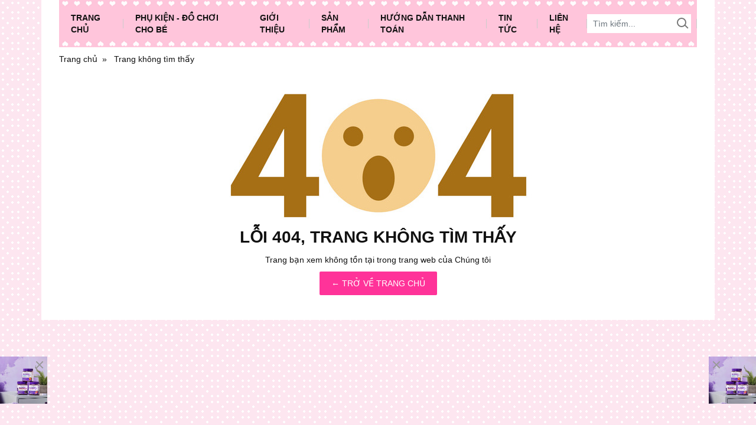

--- FILE ---
content_type: text/html; charset=utf-8
request_url: http://www.miumiubabyshop.com/page-not-found.html
body_size: 2614
content:
<!DOCTYPE html PUBLIC "-//W3C//DTD XHTML 1.0 Transitional//EN" "http://www.w3.org/TR/xhtml1/DTD/xhtml1-transitional.dtd"><html lang="vi" xmlns="http://www.w3.org/1999/xhtml"><head xml:lang="vi" xmlns:fb="http://ogp.me/ns/fb#" lang="vi">
    <meta charset="utf-8" />
    <meta http-equiv="content-type" content="text/html; charset=UTF-8" />
    <meta name="content-language" content="vi" />
    <meta http-equiv="X-UA-Compatible" content="IE=edge" />
    <link rel="shortcut icon" href="https://drive.gianhangvn.com/file/miumiu-2005063j1209.jpg" />
    <meta name="robots" content="index, follow" />
    <meta name="robots" content="noodp, noydir" />
    <meta name="googlebot" content="index, follow" />
    <meta name="msnbot" content="index, follow" />
    <meta name="revisit-after" content="1 days" />
    <meta name="copyright" content="Copyright 2025" />
        <title>404 Trang Không Tìm Thấy</title>
        <meta name="description" content="Không tìm thấy trang yêu cầu trong website của Chúng tôi" />
        <meta property="og:type" content="website" />
        <meta property="og:title" content="404 Trang Không Tìm Thấy" />
        <meta property="og:description" content="Không tìm thấy trang yêu cầu trong website của Chúng tôi" />
    <meta property="og:url" content="http://www.miumiubabyshop.com/page-not-found.html" />
    <meta property="og:image" content="https://drive.gianhangvn.com/image/page-not-found-banner.jpg" />
    <meta property="og:image:type" content="image/jpg" />
    <meta property="og:image:width" content="1200" />
    <meta property="og:image:height" content="630" />
    <meta property="og:image:alt" content="404 trang không tìm thấy" />
    <link rel="canonical" href="http://www.miumiubabyshop.com/page-not-found.html" />
    <meta name="viewport" content="width=device-width, initial-scale=1" />
    <link rel="stylesheet" href="https://cloud.gianhangvn.com/css/library.min.css?v19">
    <link rel="stylesheet" href="https://cloud.gianhangvn.com/css/common.min.css?v19">
    <link rel="stylesheet" href="https://cloud.gianhangvn.com/templates/0008/skin06/css/style.css">

</head>
<body>
    
    <section class="wrap-top">
        <div class="container">
            
        </div>
    </section>
    <section class="wrap-header">
        <div class="container">
            
        </div>
    </section>
    <section class="wrap-nav">
        <div class="container">
            <a class="navbar-toggler" href="javascript:void(0);" data-toggle="collapse" data-target="#navbarContent"><i class="icon-bars"></i></a>
    <nav class="navbar navbar-expand-lg">
        <div class="collapse navbar-collapse" id="navbarContent">
            <ul class="navbar-nav">
                        <li class="nav-item">
                                <a class="nav-link" href="/" title="Trang chủ">Trang chủ</a>
                            </li><li class="nav-item full">
                                <a class="nav-link" href="/phu-kien-do-choi-cho-be-488493s.html" title="Phụ Kiện - Đồ Chơi Cho Bé">Phụ Kiện - Đồ Chơi Cho Bé</a>
                            </li><li class="nav-item">
                                <a class="nav-link" href="/gioi-thieu-20004n.html" title="Giới thiệu">Giới thiệu</a>
                            </li><li class="nav-item">
                                <a class="nav-link" href="/san-pham.html" title="Sản phẩm">Sản phẩm</a>
                            </li><li class="nav-item">
                                <a class="nav-link" href="/huong-dan-thanh-toan-20006n.html" title="Hướng dẫn thanh toán">Hướng dẫn thanh toán</a>
                            </li><li class="nav-item">
                                <a class="nav-link" href="/tin-tuc-20007t.html" title="Tin tức">Tin tức</a>
                            </li><li class="nav-item">
                                <a class="nav-link" href="/lien-he.html" title="Liên hệ">Liên hệ</a>
                            </li>
                    </ul>
            <div class="form-search" data-url="http://www.miumiubabyshop.com/search/">
                <input type="text" class="form-control" placeholder="Tìm kiếm..." data-field="keyword" data-required="1" data-min="2" data-lang="search" />
                <a class="circle btn-search" href="javascript:void(0)"></a>
            </div>
        </div>
    </nav>
        </div>
    </section>
    <section class="wrap-breadcrumb">
        <div class="container">
                    <div class="breadcrumbs">
            <ol class="breadcrumb" itemscope itemtype="https://schema.org/BreadcrumbList">
                <li class="breadcrumb-item" itemprop="itemListElement" itemscope itemtype="https://schema.org/ListItem">
                        <a title="Trang chủ" itemprop="item" itemtype="https://schema.org/Thing" href="/"><span itemprop="name"><span data-lang='bc_home'>Trang chủ</span></span></a>
                        <meta itemprop="position" content="1">
                    </li><li class="breadcrumb-item" itemprop="itemListElement" itemscope itemtype="https://schema.org/ListItem">
                        <a title="Trang không tìm thấy" itemprop="item" itemtype="https://schema.org/Thing" href="/page-not-found.html"><span itemprop="name"><span data-lang='bc_page_not_found'>Trang không tìm thấy</span></span></a>
                        <meta itemprop="position" content="2">
                    </li>
            </ol>
        </div>

        </div>
    </section>
    <section class="wrap-main">
        <div class="container">
            <div class="error text-center">
        <p><img class="lazyload" data-src="https://drive.gianhangvn.com/image/404.jpg"></p>
        <h2 class="error-title" data-lang="pe_title">LỖI 404, TRANG KHÔNG TÌM THẤY</h2>
        <p data-lang="pe_desc">Trang bạn xem không tồn tại trong trang web của Chúng tôi</p>
        <a class="btn btn-default" href="/" title="Trở về trang chủ" data-lang="pe_button">← TRỞ VỀ TRANG CHỦ</a>
    </div>
        </div>
    </section>
    <section class="wrap-footer">
        
    </section>
    <div class="bg-overlay" data-toggle="collapse" data-target="#navbarContent"></div>
    <p id="back-top"><a href="javascript:void(0);" title="Scroll To Top"><i class="fa fa-arrow-up"></i></a></p>
    <div class="aside-bottom">
        <div class="row no-gutters">
            <div class="col-6">
                <a class="phone-ring" title="0908468568" href="tel:0908468568">
                    <span class="phone-circle"><i class="fa fa-phone-alt animation"></i></span>
                    <span class="phone-text">0908468568</span>
                </a>
            </div>
                <div class="col-6">
                    <a href="http://www.miumiubabyshop.com/gio-hang.html" class="phone-ring shopping-cart">
                        <span class="phone-circle"><i class="fab fa-opencart"></i><span class="badge" data-field="number">0</span></span>
                        <span class="phone-text" data-lang="cart_title">Giỏ hàng</span>
                    </a>
                </div>
        </div>
    </div>
    <script src="https://cloud.gianhangvn.com/js/jquery.min.js"></script>
    <script src="https://cloud.gianhangvn.com/js/library.min.js?v19"></script>
    <script src="https://cloud.gianhangvn.com/js/common.min.js?v19"></script>
    <script src="https://cloud.gianhangvn.com/js/cart.min.js?v19"></script>
    <script src="https://cloud.gianhangvn.com/templates/0008/js/home.min.js?v1"></script>
    <script src="https://cloud.gianhangvn.com/templates/0008/lang/vi.js?v1"></script>
    <!--[if lt IE 9]>
        <script src="https://oss.maxcdn.com/html5shiv/3.7.2/html5shiv.min.js"></script>
        <script src="https://oss.maxcdn.com/respond/1.4.2/respond.min.js"></script>
    <![endif]-->
    <script id="pluginjs" src="/plugin.js?637926171012175315" async defer></script>
    <script type="text/javascript">
        window.token = 'etEO7FiJS6fYpylCZ7YaLPAu-eFrN3j_Rlpwcc1rGzRxXz4LZ2QPCkNOzALwv6kf';
        window.tokenview = '';
        window.language = 'vi';
        window.webUrl = 'http://www.miumiubabyshop.com';
        window.pageKey = 'pagenotfound';
        window.fbAsyncInit = function () {
            FB.init({
                appId: '',
                cookie: true,
                xfbml: true,
                version: 'v3.2'
            });
        };
        (function (d, s, id) {
            var js, fjs = d.getElementsByTagName(s)[0];
            if (d.getElementById(id)) { return; }
            js = d.createElement(s); js.id = id;
            js.src = "//connect.facebook.net/vi_VN/sdk.js";
            fjs.parentNode.insertBefore(js, fjs);
        }(document, 'script', 'facebook-jssdk'));
    </script>

</body></html>